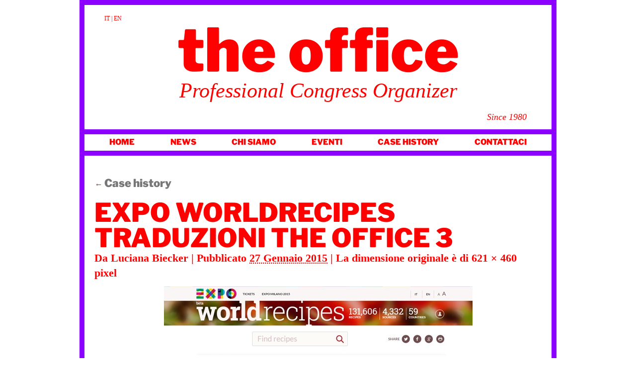

--- FILE ---
content_type: text/css
request_url: https://www.theoffice.it/wp-content/litespeed/css/09112fc5afabff217ab00eb247aba897.css?ver=ba897
body_size: 4403
content:
@import url("/wp-content/themes/twentyten/style.css");body,input,textarea,.page-title span,.entry-meta,.pingback a.url{font-family:Georgia,serif}h3#comments-title,h3#reply-title,#access .menu,#access div.menu ul,#cancel-comment-reply-link,.form-allowed-tags,#site-info,#site-title,#wp-calendar,.comment-meta,.comment-body tr th,.comment-body thead th,.entry-content label,.entry-content tr th,.entry-content thead th,.entry-title,.entry-utility,#respond label,.navigation,.page-title,.pingback p,.reply,.widget-title,.wp-caption-text{font-family:'Libre Franklin',sans-serif}input[type=submit]{font-family:'Libre Franklin',sans-serif}pre{font-family:"Courier 10 Pitch",Courier,monospace}code{font-family:Monaco,Consolas,"Andale Mono","DejaVu Sans Mono",monospace}a:link{color:red;text-decoration:none}a:visited{color:red}a:active,a:hover{color:red}body{background:#fff;color:red}#wrapper{background:#8c00ff;margin-top:0;padding:10px}#branding{float:left;width:940px;height:250px;background:#fff;margin-bottom:10px}#site-title{float:left;font-size:120px;line-height:110px;margin:0;width:940px;text-align:center}#site-title a{color:red;text-transform:lowercase;font-weight:900}#header{padding:0}#access{background:#fff;margin-bottom:10px;height:33px}#access .menu-header ul,div.menu ul{display:flex;justify-content:space-between}#main{background:#fff;margin-bottom:10px}#footer{margin-bottom:0;background:#fff}#colophon{border-top:0 solid #000;margin:0 50px}#footer-widget-area .widget-area{float:left;margin-right:50px;width:250px}#footer-widget-area #third{float:left;margin-left:40px;margin-right:0}#footer-widget-area .widget-title{display:none}#footer-widget-area .textwidget{text-transform:uppercase;font-family:'Libre Franklin',sans-serif;font-weight:900;line-height:16px}#content{color:red}#content p{font-size:22px;line-height:30px;margin-bottom:16px;-webkit-hyphens:auto;-moz-hyphens:auto;hyphens:auto;-webkit-hyphenate-character:'-'}#content p.smallp{font-size:16px;line-height:24px;margin-bottom:12px}#site-description{width:100%;text-align:center;font-size:42px;line-height:52px;margin:0}.since{clear:right;float:right;text-align:right;font-style:italic;margin:18px 50px 0 0;width:220px;font-size:18px}#container{float:left;margin:0 -320px 0 0;width:100%}#content{margin:0 300px 0 50px}#primary,#secondary{float:right;overflow:hidden;width:248px}#main .widget-area ul{margin-left:0;padding:0 50px 0 0}#access .menu-header,div.menu{font-size:13px;margin-left:50px;margin-right:50px;width:840px}#access a{color:red;display:block;padding:2px 0 0;margin-right:50px;text-decoration:none;text-transform:uppercase;font-family:'Libre Franklin',sans-serif;font-weight:900;font-size:16px;line-height:28px}#access #menu-item-21 a{margin-right:0}#access li:hover>a,#access ul ul :hover>a{background:#fff;color:#8c00ff}#access ul li.current_page_item>a,#access ul li.current_page_ancestor>a,#access ul li.current-menu-ancestor>a,#access ul li.current-menu-item>a,#access ul li.current-menu-parent>a{color:red;background:0 0}.news{background:red;border:1px solid red;margin-bottom:25px}.evento{background:#8c00ff url(/wp-content/themes/theoffice/img/arrow.png) no-repeat 515px 20px;border:1px solid #8c00ff;margin-bottom:25px;position:relative;cursor:pointer}.news:hover,.evento:hover{background-color:#fff}.evento:hover{background-position:-75px 20px}#content .news h2{margin-bottom:0;line-height:40px;font-size:36px;height:182px}#content .evento h2{margin-bottom:0;line-height:34px;font-size:28px}#content .news p:empty{display:none}.news-excerpt{height:356px}.news h2 a,.evento h2 a{padding:20px 34px 0;text-transform:uppercase;font-family:'Libre Franklin',sans-serif;font-weight:900;color:#fff;display:block}.evento h2 a{min-height:20px;padding-bottom:20px;padding-right:80px}.news h2 a:visited,.evento h2 a:visited{color:#fff}.news:hover a{color:red !important}.evento:hover a{color:#8c00ff !important}#content .news p{margin-bottom:0}.news p a{padding:0 34px;color:#fff;display:block;font-size:38px;line-height:40px;font-style:italic}.news p.data a{padding:5px 34px 5px;font-family:'Libre Franklin',sans-serif;text-transform:uppercase;font-weight:200;font-size:15px;font-style:normal;background:transparent url(/wp-content/themes/theoffice/img/arrow.png) no-repeat 515px 0}.news:hover p.data a{background-position:-665px 0}.evento-extra{display:table;margin-left:130px;bottom:0;border-top:1px solid #fff}.evento-extra a{color:#fff;display:table-cell;vertical-align:middle;width:183px;height:65px;border-left:17px solid #fff;font-family:'Libre Franklin',sans-serif;text-transform:uppercase;font-weight:200;font-size:18px;line-height:20px;padding:0 15px}.evento:hover .evento-extra{border-top:1px solid #8c00ff}.evento:hover .evento-extra a{border-left:17px solid #8c00ff}#main .widget-area ul ul{margin:0}li.case-sidebar-single,.page #content .entry-content li{list-style-type:none}.case-sidebar-single+.case-sidebar-single{margin-top:20px}li.case-sidebar-single a{display:block;border:1px solid red;font-family:'Libre Franklin',sans-serif;text-transform:uppercase;color:red;font-weight:900;font-size:14px;line-height:16px;padding:10px;text-decoration:none;min-height:178px}li.case-sidebar-single-new a{background-position:center;-webkit-background-size:cover;background-size:cover;position:relative;text-transform:none;color:#fff}.case-sidebar-single-new a:hover{background-position:center;-webkit-background-size:cover;background-size:cover}li.case-sidebar-single-new a:after{content:'';position:absolute;top:0;bottom:0;left:0;right:0;background-color:rgba(90,68,149,.5);z-index:3}li.case-sidebar-single-new a:hover:after{background-color:rgba(90,68,149,.7)}.case-side-inner{top:0;bottom:0;left:0;right:0;position:absolute;z-index:4;width:100%;text-align:center}.case-side-title{position:absolute;top:0;bottom:50%;width:100%}.case-side-subtitle{position:absolute;top:50%;bottom:0;width:100%}.case-side-title div{position:absolute;width:calc(100% - 20px);top:50%;transform:translateY(-50%)}.case-side-title-short div{font-size:28px;line-height:32px;padding:0 10px}.case-side-title-long div{font-size:22px;line-height:26px;padding:0 10px}.case-side-subtitle div{position:absolute;width:100%;top:50%;transform:translateY(-50%);font-family:Georgia,serif;font-size:20px;line-height:26px}li.case-sidebar-single a span{font-size:150px;line-height:130px}li.case-sidebar-single a:hover{text-decoration:none;background-color:#8c00ff;border:1px solid #8c00ff}#main .widget-area ul li+li{margin-top:25px}.follow-us h4{font-family:'Libre Franklin',sans-serif;color:red;font-weight:900;font-size:24px;margin-bottom:5px}.follow-us h4 span{color:#8c00ff;font-size:13px;padding-left:6px}.follow-us a{display:inline-block;height:35px;width:35px;text-indent:-9999px;background:transparent url(/wp-content/themes/theoffice/img/theoffice-social.png) no-repeat 0 0}.follow-us a+a{margin-left:10px}.follow-us a.social-li{background-position:-46px 0}.follow-us a.social-tw{background-position:-94px 0}.search-side input[type=text]{background:#fff;border:1px solid red;box-shadow:inset 0 0 0 rgba(0,0,0,.1);-moz-box-shadow:inset 0 0 0 rgba(0,0,0,.1);-webkit-box-shadow:inset 0 0 0 rgba(0,0,0,.1);padding:3px 10px 4px;width:176px;font-style:italic;color:red;font-size:16px}.search-side input:focus{outline:0}.facebook,.newsletter{border:1px solid #8c00ff}.facebook h4,.newsletter h4{background:#8c00ff;color:#fff;text-transform:uppercase;font-family:'Libre Franklin',sans-serif;font-weight:900;padding:4px 10px 2px;font-size:11px}#mc_embed_signup{padding:10px;text-align:center}#mc_embed_signup div{margin-bottom:5px;float:left;clear:both;width:100%}#mc_embed_signup div.mce_inline_error{width:154px;background:red !important}#mc_embed_signup label{text-transform:uppercase;color:#8c00ff;font-family:'Libre Franklin',sans-serif;padding-top:5px;line-height:20px;float:left;display:inline-block}#mc_embed_signup input:focus{outline:0}#mc_embed_signup input[type=text],#mc_embed_signup input[type=email]{border:0 solid #8c00ff;border-bottom-width:1px;background:#fff;color:#8c00ff;font-style:italic;box-shadow:inset 0 0 0 rgba(0,0,0,.1);-moz-box-shadow:inset 0 0 0 rgba(0,0,0,.1);-webkit-box-shadow:inset 0 0 0 rgba(0,0,0,.1);padding:0 3px;margin-left:8px;line-height:18px;float:left;display:inline-block;width:125px}#mc_embed_signup input[type=text]#mce-LNAME{width:98px}#mc_embed_signup .button{clear:both;background-color:rgba(0,0,0,0);border:1px solid #8c00ff;border-radius:0 !important;color:#8c00ff;cursor:pointer;display:inline-block;font-size:12px;font-weight:400;font-style:italic;height:22px;line-height:22px;margin:0 auto;padding:0 10px;text-align:center;text-decoration:none;vertical-align:top;white-space:nowrap;width:auto;font-family:'Georgia',serif}#mc_embed_signup .button:hover{background:#8c00ff;color:#fff}.eventi-side h4{border:1px solid #8c00ff;text-transform:uppercase;font-family:'Libre Franklin',sans-serif;font-weight:900;color:#fff;padding:4px 10px 2px;font-size:13px;margin-bottom:5px;background:#8c00ff}.case-side h4{border:1px solid red;text-transform:uppercase;font-family:'Libre Franklin',sans-serif;font-weight:900;color:#fff;padding:4px 10px 2px;font-size:13px;margin-bottom:5px;background:red}#main ul .eventi-side ul{border:0 solid #8c00ff;border-bottom-width:0;width:196px}#main ul .eventi-side ul li+li{margin-top:0}.eventi-side li{border:1px solid #8c00ff;position:relative;background:#8c00ff;margin-bottom:5px;width:196px}.eventi-side li h5 a{display:block;text-transform:uppercase;color:#fff;font-weight:900;font-family:'Libre Franklin',sans-serif;font-size:14px;line-height:15px;padding:7px 10px;min-height:40px;padding-bottom:10px}.evento-extra-side{margin-left:41px;width:150px;border-left:5px solid #fff}.evento-extra-side a{display:block;border-top:1px solid #fff;color:#fff;text-transform:uppercase;font-weight:200;font-family:'Libre Franklin',sans-serif;padding:5px 10px;line-height:15px}.eventi-side li:hover{background:#fff}.eventi-side li:hover h5 a{color:#8c00ff}.eventi-side li h5 a:hover,.eventi-side li .evento-extra-side a:hover{text-decoration:none}.eventi-side li:hover .evento-extra-side{border-left:5px solid #8c00ff}.eventi-side li:hover .evento-extra-side a{border-top:1px solid #8c00ff;color:#8c00ff}.breadcrumbs{font-family:'Libre Franklin',sans-serif;text-transform:uppercase}.single #content .entry-title,.page #content .entry-title{color:red;font-size:52px;font-weight:900;line-height:51px;margin-bottom:0;margin-top:10px;text-transform:uppercase}.single #content .entry-subtitle,#content h2.entry-title{color:red;font-size:32px;font-weight:900;line-height:36px;text-transform:uppercase;font-family:'Libre Franklin',sans-serif;margin:5px 0 30px}#content h2.entry-title{margin-bottom:0}.entry-title a:link,.entry-title a:visited,.search-results #content h1,.page-title span{color:red}.single #content .eventi-extra-title{font-size:32px;line-height:36px;font-family:'Libre Franklin',sans-serif;color:red;font-weight:900}.lettera{display:block;background:red}#content .lettera p{font-size:470px;line-height:470px;padding:5px 0 110px 30px;font-family:'Libre Franklin',sans-serif;font-weight:900;color:#8c00ff;margin:0;text-transform:uppercase}#content .entry-meta{font-weight:700;font-size:22px;line-height:30px;color:red}#content .lista-news{font-family:'Libre Franklin',sans-serif;font-weight:900;text-transform:uppercase;margin-bottom:50px;float:left}#content .lista-news h4{text-transform:uppercase;font-weight:900;color:red;font-size:16px}#content .lista-news h5{text-transform:uppercase;font-weight:900;color:red;font-size:54px;margin-top:20px;cursor:pointer}#content .lista-news ul{margin:0}#content .lista-news li{list-style-type:none}#content .lista-news li li{line-height:18px}.lista-news .year-toggle a{display:block;margin-bottom:20px;line-height:18px}.lista-news .year-toggle a:hover{color:#8c00ff}#content .lista-news span{font-family:'Georgia',serif;font-weight:400;text-transform:none}.lista-news .year-toggle{display:none}.lista-news .year-toggle.current-year{display:block}#content .lista-news h5:hover{color:#8c00ff}#content ul.case-histories-lista{margin-left:0}li.case-histories{list-style-type:none}#content h2.accordion-toggle{width:100%;display:table;height:180px;cursor:pointer}#content h2 .big-number{display:block;font-size:150px;line-height:130px;width:176px;height:178px;font-weight:900;color:red;padding:10px;font-family:'Libre Franklin',sans-serif;border:1px solid red}.case-title{display:table-cell;vertical-align:bottom;width:358px;font-family:'Libre Franklin',sans-serif;font-weight:900;font-size:38px;line-height:45px;text-transform:uppercase;padding-left:20px;padding-right:30px;color:red}#content .accordion-toggle:hover .big-number,#content .accordion-toggle.active .big-number{background:#8c00ff;border:1px solid #8c00ff}#content h2.accordion-toggle:hover .case-title{color:#8c00ff}#content h2.accordion-toggle.active .case-title{display:none}.case-toggle{display:none}#content .case-toggle h3.title-case{font-size:50px;line-height:55px;color:red;font-family:'Libre Franklin',sans-serif;font-weight:900;text-transform:uppercase}#content .toggle-eventi tr td,#content .toggle-eventi tr th,#content .toggle-eventi thead th{border-top:1px solid #e7e7e7;padding:3px 6px}#content .toggle-eventi tr td p,#content .toggle-eventi tr th p,#content .toggle-eventi thead th p{margin-bottom:0}#content .entry-content .toggle-eventi h3{color:red;text-transform:uppercase;font-weight:900;cursor:pointer;font-family:'Libre Franklin',sans-serif;font-size:26px;line-height:30px;margin-bottom:20px}#content .toggle-eventi h3:hover{color:#8c00ff}#content .toggle-eventi div.eventi-extra{display:none;font-size:16px;line-height:18px;padding-bottom:20px}#content .toggle-eventi div.eventi-extra.eventi-open{display:block}p:empty{display:none}.page-template-sottosito-php .icl-level-0,.page-template-sottosito-php .cms-nav-sidebar,.page-template-sottosito-php .cms-nav-sidebar li{float:left;position:relative}#access .cms-nav-sidebar ul a{background:#fff;width:180px}#access .cms-nav-sidebar ul{width:auto;top:33px}.cms-nav-sidebar li{margin:0 !important}#access .icl-level-0{font-size:16px;line-height:33px;font-weight:700;margin-left:20px;padding-top:0;color:#000}#access .icl-level-0 a{text-transform:none;font-weight:700;font-family:Georgia,serif;margin-right:0;padding-top:0;line-height:33px;color:#888}#access .subnav li a,#access .subnav li span{text-transform:none;margin-right:0;padding:0;font-weight:700;font-family:Georgia,serif;display:block;font-size:16px;line-height:33px}#access .subnav li span{padding:0 15px}#access .subnav li a span{color:#888}#access .subnav li span{color:#000}li.selected.icl-level-2{background:#fff}.image-head img{display:block;margin-bottom:10px}body.page-template-sottosito-php,.page-template-sottosito-php.page #content .entry-title,.page-template-sottosito-php #content,body.page-template-sottosito-laterale-php,.page-template-sottosito-laterale-php.page #content .entry-title,.page-template-sottosito-laterale-php #content{color:#666}body.page-template-sottosito-php a{color:#000}body.page-template-sottosito-php{background:#eee}body.page-template-sottosito-php #colophon{text-align:center;margin-left:0}body.page-template-sottosito-php #wrapper{background:#bbb}body.page-template-sottosito-php #content .entry-title{text-transform:none;font-weight:700;font-size:36px;line-height:42px;font-family:Verdana,sans-serif}body.page-template-sottosito-laterale-php a{color:#000}body.page-template-sottosito-laterale-php{background:#eee;font-family:Verdana,sans-serif}.page-template-sottosito-laterale-php .sharedaddy{display:none}.page-template-sottosito-laterale-php .widget-area h2{font-size:16px;font-weight:700;text-transform:uppercase;margin-bottom:10px}.page-template-sottosito-laterale-php .widget-area .icl-level-0 a span{display:none}.page-template-sottosito-laterale-php .widget-area .icl-level-0 a:after{content:'Home'}.page-parent .widget-area .icl-level-0 a{color:#666}body.page-template-sottosito-laterale-php .widget-area{font-size:16px;line-height:21px;padding:10px 0}body.page-template-sottosito-laterale-php #colophon{text-align:center;margin-left:0}body.page-template-sottosito-laterale-php #wrapper{background:#bbb}body.page-template-sottosito-laterale-php #content .entry-title{text-transform:none;font-weight:700;font-size:36px;line-height:42px;font-family:Verdana,sans-serif}#footer-widget-area .widget-area a:active,#footer-widget-area .widget-area a:hover{text-decoration:none;color:#8c00ff}.page-template-sottosito-laterale-php #primary{float:left;overflow:hidden;width:180px;padding-left:30px;border-right:1px solid #bbb}.page-template-sottosito-laterale-php #container{width:710px}.page-template-sottosito-laterale-php #content{margin:0 50px}.page-template-sottosito-laterale-php #main .widget-area ul{padding:0 30px 0 0}.page-template-sottosito-laterale-php #content .entry-content h3.sd-title{color:#bbb}#content .entry-content h1,#content .entry-content h2,#content .entry-content h3,#content .entry-content h4,#content .entry-content h5,#content .entry-content h6,#content .case-toggle h1,#content .case-toggle h2,#content .case-toggle h3,#content .case-toggle h4,#content .case-toggle h5,#content .case-toggle h6{font-family:'Libre Franklin',sans-serif;color:red;font-weight:900;margin-bottom:0}#content .entry-content h1 a,#content .entry-content h2 a,#content .entry-content h3 a,#content .entry-content h4 a,#content .entry-content h5 a,#content .entry-content h6 a,#content .case-toggle h1 a,#content .case-toggle h2 a,#content .case-toggle h3 a,#content .case-toggle h4 a,#content .case-toggle h5 a,#content .case-toggle h6 a{text-decoration:underline}#content .entry-content h1 a:hover,#content .entry-content h2 a:hover,#content .entry-content h3 a:hover,#content .entry-content h4 a:hover,#content .entry-content h5 a:hover,#content .entry-content h6 a:hover,#content .case-toggle h1 a:hover,#content .case-toggle h2 a:hover,#content .case-toggle h3 a:hover,#content .case-toggle h4 a:hover,#content .case-toggle h5 a:hover,#content .case-toggle h6 a:hover{color:#8c00ff}.page-template-sottosito-laterale-php #content .entry-content h1,.page-template-sottosito-laterale-php #content .entry-content h2,.page-template-sottosito-laterale-php #content .entry-content h3,.page-template-sottosito-laterale-php #content .entry-content h4,.page-template-sottosito-laterale-php #content .entry-content h5,.page-template-sottosito-laterale-php #content .entry-content h6,.page-template-sottosito-php #content .entry-content h1,.page-template-sottosito-php #content .entry-content h2,.page-template-sottosito-php #content .entry-content h3,.page-template-sottosito-php #content .entry-content h4,.page-template-sottosito-php #content .entry-content h5,.page-template-sottosito-php #content .entry-content h6{color:#444;font-family:'Verdana',sans-serif}.page-template-sottosito-laterale-php #content .entry-content h1 a:hover,.page-template-sottosito-laterale-php #content .entry-content h2 a:hover,.page-template-sottosito-laterale-php #content .entry-content h3 a:hover,.page-template-sottosito-laterale-php #content .entry-content h4 a:hover,.page-template-sottosito-laterale-php #content .entry-content h5 a:hover,.page-template-sottosito-laterale-php #content .entry-content h6 a:hover,.page-template-sottosito-php #content .entry-content h1 a:hover,.page-template-sottosito-php #content .entry-content h2 a:hover,.page-template-sottosito-php #content .entry-content h3 a:hover,.page-template-sottosito-php #content .entry-content h4 a:hover,.page-template-sottosito-php #content .entry-content h5 a:hover,.page-template-sottosito-php #content .entry-content h6 a:hover{color:#666}.page-template-sottosito-laterale-php #content .entry-content li a,.page-template-sottosito-laterale-php #content .entry-content p a,.page-template-sottosito-php #content .entry-content li a,.page-template-sottosito-php #content .entry-content p a{border-bottom:none}.page-template-sottosito-laterale-php #content .entry-content li a:hover,.page-template-sottosito-laterale-php #content .entry-content p a:hover,.page-template-sottosito-php #content .entry-content li a:hover,.page-template-sottosito-php #content .entry-content p a:hover{border-bottom:none;text-decoration:underline;color:#444}.page-template-sottosito-laterale-php #content .entry-content ul{margin:0 0 24px;list-style:none !important}#content .entry-content li{font-size:22px;line-height:30px}#content .entry-content li:before{content:'x ';top:-1px;position:relative;font-family:'Helvetica Neue';font-size:14px;width:17px;margin-left:-17px;font-weight:700;display:inline-block}#content .entry-content .sd-content li:before{display:none}#content .entry-content li a,#content .entry-content p a{border-bottom:1px solid red}#content .entry-content .sd-content li a{border-bottom:1px solid #ccc}#content .entry-content li a:hover,#content .entry-content p a:hover{color:#8c00ff;border-bottom:1px solid #8c00ff}#content .entry-content .sd-content li a:hover{border-bottom:1px solid #777}.case-histories .sharedaddy{margin-bottom:40px;border-bottom:1px solid #ddd;border-top:1px solid #ddd}.case-histories div.sharedaddy h3.sd-title:before{border-top:0 solid #ddd}.page-template-news .sharedaddy,.page-template-eventi .sharedaddy{display:none}.lang-sel{margin:18px 0 0 40px}.case-outer-box{margin-top:30px}.case-box{margin-bottom:30px}#content .entry-content .case-box li:before{display:none}#content .entry-content .case-box a{font-size:18px;line-height:22px;text-decoration:none;border-bottom:none}.page #content .entry-content .case-box li{list-style:square}#content .entry-content .case-outer-box .toggle-eventi h3{font-size:22px;line-height:26px}.gallery-single{display:flex;flex-wrap:wrap;justify-content:space-between}.gallery-single a{width:calc(33.33% - 6px);display:block;text-decoration:none;margin-bottom:9px}.gallery-single a img{display:block}.page-template-case-histories #content{margin:0 30px}.page-template-single-ch #content .entry-content p{font-size:18px;line-height:26px;margin-bottom:20px}.case-h-flex{display:flex;flex-wrap:wrap;margin:-16px;justify-content:flex-start}#content .case-h-flex a{margin:16px 16px 80px;width:calc(25% - 32px);flex:0 1 270px}#content .case-h-flex h3{font-family:Georgia,serif;font-style:italic;font-size:22px;line-height:26px;font-weight:400}#content table.ch-info{border-top:2px solid red;border-bottom:2px solid red;border-right:0;border-left:0;margin-top:20px;padding-top:10px;padding-bottom:10px;table-layout:fixed;width:100%}#content table.ch-info tr td{padding:8px 0;border-top:none;font-family:'Libre Franklin',sans-serif;font-size:22px;line-height:26px}#content td.ch-table-title{width:30%}#content table.ch-info tr:first-child td{padding-top:20px}#content table.ch-info tr:last-child td{padding-bottom:20px}